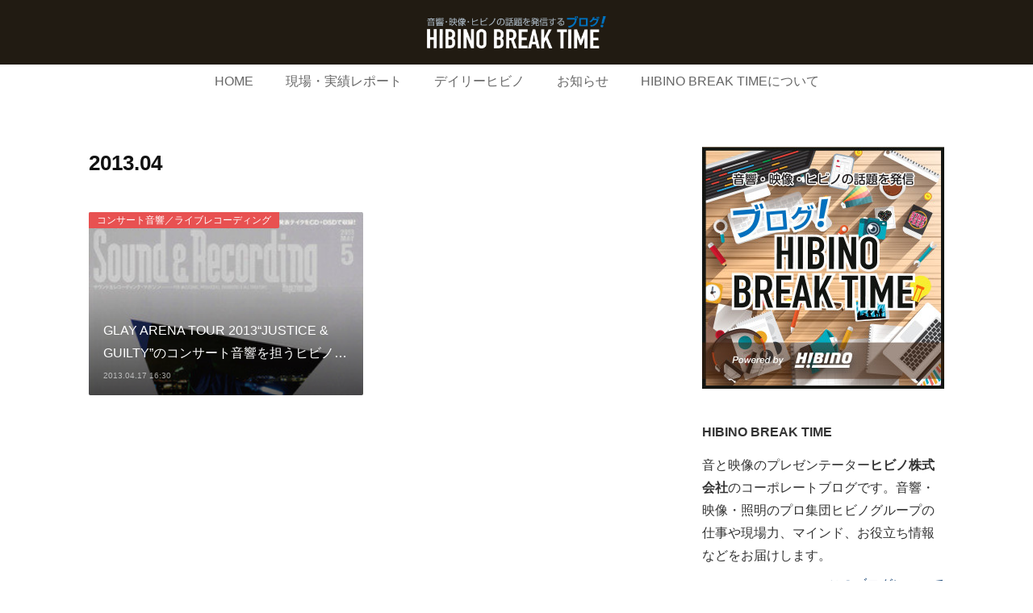

--- FILE ---
content_type: text/html; charset=utf-8
request_url: https://blog.hibino.co.jp/posts/archives/2013/04
body_size: 10364
content:
<!doctype html>

            <html lang="ja" data-reactroot=""><head><meta charSet="UTF-8"/><meta http-equiv="X-UA-Compatible" content="IE=edge"/><meta name="viewport" content="width=device-width,user-scalable=no,initial-scale=1.0,minimum-scale=1.0,maximum-scale=1.0"/><title data-react-helmet="true">2013年04月の記事一覧 | HIBINO BREAK TIME</title><link data-react-helmet="true" rel="canonical" href="https://blog.hibino.co.jp/posts/archives/2013/04"/><meta name="description" content="2013年4月の一覧。GLAY ARENA TOUR 2013“JUSTICE &amp; GUILTY”のコンサート音響を担うヒビノが、サウンド&amp;レコーディング・マガジンで紹介されました！ - おはようございます。広報のhiroです。リットーミュージックが発行する音楽クリエイターのための専門誌「サウンド＆レコーディング・マガジン 2013年5月号」の“コンサート見聞録”で、当社のコンサート音響システムおよびPAエンジニアが紹介されました！今回、クローズアップされたのは、GLAYのコンサート・ツアー「GLAY ARENA TOUR 2013 “JUSTICE &amp; GUILTY”」です！3月9日（土）の横浜アリーナ公演で運用したPAシステムがレポートされました！インタビューでは、同コンサートの音響を担うヒビノのエンジニア陣が、GLAY ARENA TOUR 2013に採用した音響システムや音作り等についてお話しています。紹介された当社エンジニアは、1997年からGLAYのライブに携わっているハウスエンジニアの高間 秀樹、そしてシステム・エンジニア 永易 雅章、モニターエンジニア 佐藤 伸太郎の３名です。会場の全オーディエンスへ、最高のGLAYサウンドをおとどけするべく、何名もの専門技術者が一つのチームとなって、音響を作り上げています。普段では、なかなか目にすることのできない、FOHおよびモニターのPAシステムやステージ上の楽器に向けられたマイクロホンとそのマイキング、さらにはメンバーが使う機材なども紹介されていて、とても興味深い内容でした。転載はないので、記事の内容をWEBでご覧いただくことはできませんが、ご興味のあるかたは、ぜひ本誌をご覧になってください！！！サウンド＆レコーディング・マガジン 2013年5月号　（4月15日発売）［コンサート見聞録］　GLAY ＠ 横浜アリーナ掲載面 ： 158－161ページ"/><meta name="google-site-verification" content="MY2q-1bM0Z1v3b5X6zBFnb5H2jr6zZYNaLf_nbY70Rg"/><meta property="fb:app_id" content="522776621188656"/><meta property="og:url" content="https://blog.hibino.co.jp/posts/archives/2013/04"/><meta property="og:type" content="website"/><meta property="og:title" content="2013年4月の記事"/><meta property="og:description" content="2013年4月の一覧。GLAY ARENA TOUR 2013“JUSTICE &amp; GUILTY”のコンサート音響を担うヒビノが、サウンド&amp;レコーディング・マガジンで紹介されました！ - おはようございます。広報のhiroです。リットーミュージックが発行する音楽クリエイターのための専門誌「サウンド＆レコーディング・マガジン 2013年5月号」の“コンサート見聞録”で、当社のコンサート音響システムおよびPAエンジニアが紹介されました！今回、クローズアップされたのは、GLAYのコンサート・ツアー「GLAY ARENA TOUR 2013 “JUSTICE &amp; GUILTY”」です！3月9日（土）の横浜アリーナ公演で運用したPAシステムがレポートされました！インタビューでは、同コンサートの音響を担うヒビノのエンジニア陣が、GLAY ARENA TOUR 2013に採用した音響システムや音作り等についてお話しています。紹介された当社エンジニアは、1997年からGLAYのライブに携わっているハウスエンジニアの高間 秀樹、そしてシステム・エンジニア 永易 雅章、モニターエンジニア 佐藤 伸太郎の３名です。会場の全オーディエンスへ、最高のGLAYサウンドをおとどけするべく、何名もの専門技術者が一つのチームとなって、音響を作り上げています。普段では、なかなか目にすることのできない、FOHおよびモニターのPAシステムやステージ上の楽器に向けられたマイクロホンとそのマイキング、さらにはメンバーが使う機材なども紹介されていて、とても興味深い内容でした。転載はないので、記事の内容をWEBでご覧いただくことはできませんが、ご興味のあるかたは、ぜひ本誌をご覧になってください！！！サウンド＆レコーディング・マガジン 2013年5月号　（4月15日発売）［コンサート見聞録］　GLAY ＠ 横浜アリーナ掲載面 ： 158－161ページ"/><meta property="og:image" content="https://cdn.amebaowndme.com/madrid-prd/madrid-web/images/sites/268594/1ec696b103510d4fd3bb09f0a3fe54a4_b67ba0ebc2f6e9b1157c5ed2252c58c7.jpg"/><meta property="og:site_name" content="HIBINO BREAK TIME"/><meta property="og:locale" content="ja_JP"/><meta name="twitter:card" content="summary"/><meta name="twitter:site" content="@amebaownd"/><meta name="twitter:title" content="2013年4月の記事 | HIBINO BREAK TIME"/><meta name="twitter:description" content="2013年4月の一覧。GLAY ARENA TOUR 2013“JUSTICE &amp; GUILTY”のコンサート音響を担うヒビノが、サウンド&amp;レコーディング・マガジンで紹介されました！ - おはようございます。広報のhiroです。リットーミュージックが発行する音楽クリエイターのための専門誌「サウンド＆レコーディング・マガジン 2013年5月号」の“コンサート見聞録”で、当社のコンサート音響システムおよびPAエンジニアが紹介されました！今回、クローズアップされたのは、GLAYのコンサート・ツアー「GLAY ARENA TOUR 2013 “JUSTICE &amp; GUILTY”」です！3月9日（土）の横浜アリーナ公演で運用したPAシステムがレポートされました！インタビューでは、同コンサートの音響を担うヒビノのエンジニア陣が、GLAY ARENA TOUR 2013に採用した音響システムや音作り等についてお話しています。紹介された当社エンジニアは、1997年からGLAYのライブに携わっているハウスエンジニアの高間 秀樹、そしてシステム・エンジニア 永易 雅章、モニターエンジニア 佐藤 伸太郎の３名です。会場の全オーディエンスへ、最高のGLAYサウンドをおとどけするべく、何名もの専門技術者が一つのチームとなって、音響を作り上げています。普段では、なかなか目にすることのできない、FOHおよびモニターのPAシステムやステージ上の楽器に向けられたマイクロホンとそのマイキング、さらにはメンバーが使う機材なども紹介されていて、とても興味深い内容でした。転載はないので、記事の内容をWEBでご覧いただくことはできませんが、ご興味のあるかたは、ぜひ本誌をご覧になってください！！！サウンド＆レコーディング・マガジン 2013年5月号　（4月15日発売）［コンサート見聞録］　GLAY ＠ 横浜アリーナ掲載面 ： 158－161ページ"/><meta name="twitter:image" content="https://cdn.amebaowndme.com/madrid-prd/madrid-web/images/sites/268594/1ec696b103510d4fd3bb09f0a3fe54a4_b67ba0ebc2f6e9b1157c5ed2252c58c7.jpg"/><link rel="alternate" type="application/rss+xml" title="HIBINO BREAK TIME" href="https://blog.hibino.co.jp/rss.xml"/><link rel="alternate" type="application/atom+xml" title="HIBINO BREAK TIME" href="https://blog.hibino.co.jp/atom.xml"/><link rel="sitemap" type="application/xml" title="Sitemap" href="/sitemap.xml"/><link href="https://static.amebaowndme.com/madrid-frontend/css/user.min-a66be375c.css" rel="stylesheet" type="text/css"/><link href="https://static.amebaowndme.com/madrid-frontend/css/spune/index.min-a66be375c.css" rel="stylesheet" type="text/css"/><link rel="icon" href="https://cdn.amebaowndme.com/madrid-prd/madrid-web/images/sites/268594/7d6c51c2fd382aeac1e3d7a76b3ebfd5_d1cb253a8139dac9815741158c058b1c.png?width=32&amp;height=32"/><link rel="apple-touch-icon" href="https://cdn.amebaowndme.com/madrid-prd/madrid-web/images/sites/268594/7d6c51c2fd382aeac1e3d7a76b3ebfd5_d1cb253a8139dac9815741158c058b1c.png?width=180&amp;height=180"/><style id="site-colors" charSet="UTF-8">.u-nav-clr {
  color: #666666;
}
.u-nav-bdr-clr {
  border-color: #666666;
}
.u-nav-bg-clr {
  background-color: #211b12;
}
.u-nav-bg-bdr-clr {
  border-color: #211b12;
}
.u-site-clr {
  color: #ffffff;
}
.u-base-bg-clr {
  background-color: #ffffff;
}
.u-btn-clr {
  color: #ffffff;
}
.u-btn-clr:hover,
.u-btn-clr--active {
  color: rgba(255,255,255, 0.7);
}
.u-btn-clr--disabled,
.u-btn-clr:disabled {
  color: rgba(255,255,255, 0.5);
}
.u-btn-bdr-clr {
  border-color: #9e9e9e;
}
.u-btn-bdr-clr:hover,
.u-btn-bdr-clr--active {
  border-color: rgba(158,158,158, 0.7);
}
.u-btn-bdr-clr--disabled,
.u-btn-bdr-clr:disabled {
  border-color: rgba(158,158,158, 0.5);
}
.u-btn-bg-clr {
  background-color: #9e9e9e;
}
.u-btn-bg-clr:hover,
.u-btn-bg-clr--active {
  background-color: rgba(158,158,158, 0.7);
}
.u-btn-bg-clr--disabled,
.u-btn-bg-clr:disabled {
  background-color: rgba(158,158,158, 0.5);
}
.u-txt-clr {
  color: #333333;
}
.u-txt-clr--lv1 {
  color: rgba(51,51,51, 0.7);
}
.u-txt-clr--lv2 {
  color: rgba(51,51,51, 0.5);
}
.u-txt-clr--lv3 {
  color: rgba(51,51,51, 0.3);
}
.u-txt-bg-clr {
  background-color: #eaeaea;
}
.u-lnk-clr,
.u-clr-area a {
  color: #1f4b7a;
}
.u-lnk-clr:visited,
.u-clr-area a:visited {
  color: rgba(31,75,122, 0.7);
}
.u-lnk-clr:hover,
.u-clr-area a:hover {
  color: rgba(31,75,122, 0.5);
}
.u-ttl-blk-clr {
  color: #111111;
}
.u-ttl-blk-bdr-clr {
  border-color: #111111;
}
.u-ttl-blk-bdr-clr--lv1 {
  border-color: #cfcfcf;
}
.u-bdr-clr {
  border-color: #dddddd;
}
.u-acnt-bdr-clr {
  border-color: #e85151;
}
.u-acnt-bg-clr {
  background-color: #e85151;
}
body {
  background-color: #ffffff;
}
blockquote {
  color: rgba(51,51,51, 0.7);
  border-left-color: #dddddd;
};</style><style id="user-css" charSet="UTF-8">.btn__item {
  border-radius: 2px;
};</style><style media="screen and (max-width: 800px)" id="user-sp-css" charSet="UTF-8">;</style><script>
              (function(i,s,o,g,r,a,m){i['GoogleAnalyticsObject']=r;i[r]=i[r]||function(){
              (i[r].q=i[r].q||[]).push(arguments)},i[r].l=1*new Date();a=s.createElement(o),
              m=s.getElementsByTagName(o)[0];a.async=1;a.src=g;m.parentNode.insertBefore(a,m)
              })(window,document,'script','//www.google-analytics.com/analytics.js','ga');
            </script></head><body id="mdrd-a66be375c" class="u-txt-clr u-base-bg-clr theme-spune plan-premium hide-owndbar "><noscript><iframe src="//www.googletagmanager.com/ns.html?id=GTM-PXK9MM" height="0" width="0" style="display:none;visibility:hidden"></iframe></noscript><script>
            (function(w,d,s,l,i){w[l]=w[l]||[];w[l].push({'gtm.start':
            new Date().getTime(),event:'gtm.js'});var f=d.getElementsByTagName(s)[0],
            j=d.createElement(s),dl=l!='dataLayer'?'&l='+l:'';j.async=true;j.src=
            '//www.googletagmanager.com/gtm.js?id='+i+dl;f.parentNode.insertBefore(j,f);
            })(window,document, 'script', 'dataLayer', 'GTM-PXK9MM');
            </script><div id="content"><div class="page " data-reactroot=""><div class="page__outer"><div class="page__inner u-base-bg-clr"><header class="page__header header"><div class="header__inner"><div class="header__logo header-logo u-nav-bg-clr"><div><img alt=""/></div></div><nav role="navigation" class="global-nav__outer"><div class="global-nav"><div class="global-nav__inner"><ul class="global-nav__list u-font"><li class="global-nav__item "><a target="" class="u-nav-clr" href="/">HOME</a></li><li class="global-nav__item "><a target="" class="u-nav-clr" href="/pages/905093/1">現場・実績レポート</a></li><li class="global-nav__item "><a target="" class="u-nav-clr" href="/pages/4963493/daily">デイリーヒビノ</a></li><li class="global-nav__item "><a target="" class="u-nav-clr" href="/pages/909729/information">お知らせ</a></li><li class="global-nav__item "><a target="" class="u-nav-clr" href="/pages/895489/profile">HIBINO BREAK TIMEについて</a></li></ul></div><div class="global-nav__more"><div class="header__icon header-icon"><span class="header-icon__item u-nav-bdr-clr"></span><span class="header-icon__item u-nav-bdr-clr"></span></div></div></div></nav></div></header><div class="page__container page-container"><div class="page-container-inner"><div class="page-container__main"><div class="page__main--outer"><div role="main" class="page__main page__main--archive"><div class="grid grid--m"><div class="col1-1 col1-1--gtr-m column"><div class="block__outer"><div><div class="heading-lv1 u-font"><h1 class="heading-lv1__text u-ttl-blk-clr">2013<!-- -->.<!-- -->04</h1></div></div></div></div></div><div class="grid grid--m"><div class="col1-1 col1-1--gtr-m column"><div class="block__outer"><div class="blog-list blog-list--main blog-list--grid blog-list--recent"><article class="blog-item--index0 blog-list__item blog-item"><div class="blog-item__inner"><div class="blog-item__category blog-category u-acnt-bg-clr"><a href="/posts/categories/538608">コンサート音響／ライブレコーディング</a></div><a class="blog-item__content" href="/posts/2149139"><div class="blog-item__img"><div><div><img alt=""/></div></div></div><div class="blog-item__body blog-body"><div class="blog-item__title blog-title"><div class="blog-title__text"><div>GLAY ARENA TOUR 2013“JUSTICE &amp; GUILTY”のコンサート音響を担うヒビノが、サウンド&amp;レコーディング・マガジンで紹介されました！</div></div></div><div class="blog-item__date u-font"><time class="" dateTime="2013-04-17T16:30:00Z">2013.04.17 16:30</time></div></div></a></div></article></div><div><div class="pagination pagination--type02"><ul class="pagination__list"><li class="pagination__item pagination__item--first "><a class="u-txt-clr" href="/posts/archives/2013/04/page/1?type=grid"><span aria-hidden="true" class="icon icon--disclosure-double-l2"></span></a></li><li class="pagination__item pagination__item--prev pagination__item--hide"><a class="u-txt-clr" href="/posts/archives/2013/04/page/-1?type=grid"><span aria-hidden="true" class="icon icon--disclosure-l2"></span></a></li><li class="pagination__item pagination__item--next pagination__item--hide"><a class="u-txt-clr" href="/posts/archives/2013/04/page/1?type=grid"><span aria-hidden="true" class="icon icon--disclosure-r2"></span></a></li><li class="pagination__item pagination__item--last "><a class="u-txt-clr" href="/posts/archives/2013/04/page/undefined?type=grid"><span aria-hidden="true" class="icon icon--disclosure-double-r2"></span></a></li></ul></div></div></div></div></div></div></div></div><aside class="page-container__side page-container__side--east"><div class="complementary-outer complementary-outer--slot11"><div class="complementary complementary--image complementary--sidebar"><div class="block-type--image"><div class="img img__item--center img__item--fit"><div><img alt=""/></div></div></div></div><div class="complementary complementary--text complementary--sidebar"><div class="block-type--text"><div style="position:relative" class="block__outer block__outer--base u-clr-area"><div style="position:relative" class="block"><div style="position:relative" class="block__inner"><div class="block-txt txt txt--s u-txt-clr"><h4><b>HIBINO BREAK TIME</b></h4><p>音と映像のプレゼンテーター<b>ヒビノ株式会社</b>のコーポレートブログです。音響・映像・照明のプロ集団ヒビノグループの仕事や現場力、マインド、お役立ち情報などをお届けします。</p><p style="text-align: right;"><a class="u-lnk-clr" href="https://blog.hibino.co.jp/pages/895489/profile">このブログについて</a><br></p></div></div></div></div></div></div><div class="complementary complementary--post complementary--sidebar"><div class="block-type--post"><div class=""><div><h4 class="complementary__heading u-ttl-blk-clr u-font">人気の記事</h4></div><div class="blog-list blog-list--summary blog-list--sidebarm blog-list--popularWeekly"></div></div></div></div><div class="complementary complementary--postsCategory complementary--sidebar"><div class="block-type--postsCategory"></div></div><div class="complementary complementary--keywordSearch complementary--sidebar"><div class="block-type--keywordSearch"><div class="block-type--keyword-search"><h4 class="complementary__heading u-ttl-blk-clr u-font">キーワードから探す</h4><div class="keyword-search u-bdr-clr"><form action="" name="keywordSearchForm0" novalidate=""><label for="keyword-search-0" aria-hidden="true" class="keyword-search__icon icon icon--search3"></label><input type="search" id="keyword-search-0" placeholder="キーワードを入力" name="keyword" maxLength="100" class="keyword-search__input"/></form></div></div></div></div><div class="complementary complementary--divider complementary--sidebar"><div class="block-type--divider"><hr class="divider u-bdr-clr"/></div></div><div class="complementary complementary--image complementary--sidebar"><div class="block-type--image"><div class="img img__item--center img__item--fit"><div><img alt=""/></div></div></div></div><div class="complementary complementary--image complementary--sidebar"><div class="block-type--image"><div class="img img__item--center img__item--fit"><div><img alt=""/></div></div></div></div><div class="complementary complementary--image complementary--sidebar"><div class="block-type--image"><div class="img img__item--center img__item--fit"><div><img alt=""/></div></div></div></div><div class="complementary complementary--image complementary--sidebar"><div class="block-type--image"><div class="img img__item--center img__item--fit"><div><img alt=""/></div></div></div></div><div class="complementary complementary--divider complementary--sidebar"><div class="block-type--divider"><hr class="divider u-bdr-clr"/></div></div><div class="complementary complementary--text complementary--sidebar"><div class="block-type--text"><div style="position:relative" class="block__outer block__outer--base u-clr-area"><div style="position:relative" class="block"><div style="position:relative" class="block__inner"><div class="block-txt txt txt--s u-txt-clr"><h4><b>運営会社</b></h4><p><a class="u-lnk-clr" target="_blank" href="https://www.hibino.co.jp/">ヒビノ株式会社</a></p></div></div></div></div></div></div><div class="complementary complementary--image complementary--sidebar"><div class="block-type--image"><div class="img img__item--center img__item--fit"><div><img alt=""/></div></div></div></div><div class="complementary complementary--video complementary--sidebar"><div class="block-type--video"><div class="movie u-clr-area"><div><iframe seamless="" style="height:100%;width:100%"></iframe></div></div></div></div><div class="pswp" tabindex="-1" role="dialog" aria-hidden="true"><div class="pswp__bg"></div><div class="pswp__scroll-wrap"><div class="pswp__container"><div class="pswp__item"></div><div class="pswp__item"></div><div class="pswp__item"></div></div><div class="pswp__ui pswp__ui--hidden"><div class="pswp__top-bar"><div class="pswp__counter"></div><button class="pswp__button pswp__button--close" title="Close (Esc)"></button><button class="pswp__button pswp__button--share" title="Share"></button><button class="pswp__button pswp__button--fs" title="Toggle fullscreen"></button><button class="pswp__button pswp__button--zoom" title="Zoom in/out"></button><div class="pswp__preloader"><div class="pswp__preloader__icn"><div class="pswp__preloader__cut"><div class="pswp__preloader__donut"></div></div></div></div></div><div class="pswp__share-modal pswp__share-modal--hidden pswp__single-tap"><div class="pswp__share-tooltip"></div></div><div class="pswp__button pswp__button--close pswp__close"><span class="pswp__close__item pswp__close"></span><span class="pswp__close__item pswp__close"></span></div><div class="pswp__bottom-bar"><button class="pswp__button pswp__button--arrow--left js-lightbox-arrow" title="Previous (arrow left)"></button><button class="pswp__button pswp__button--arrow--right js-lightbox-arrow" title="Next (arrow right)"></button></div><div class=""><div class="pswp__caption"><div class="pswp__caption"></div><div class="pswp__caption__link"><a class="js-link"></a></div></div></div></div></div></div></div></aside></div></div><footer role="contentinfo" class="page__footer footer" style="opacity:1 !important;visibility:visible !important;text-indent:0 !important;overflow:visible !important;position:static !important"><div class="footer__inner u-bdr-clr " style="opacity:1 !important;visibility:visible !important;text-indent:0 !important;overflow:visible !important;display:block !important;transform:none !important"><div class="footer__item u-bdr-clr" style="opacity:1 !important;visibility:visible !important;text-indent:0 !important;overflow:visible !important;display:block !important;transform:none !important"><p class="footer__copyright u-font"><small class="u-txt-clr u-txt-clr--lv2 u-font" style="color:rgba(51,51,51, 0.5) !important">Copyright © Hibino Corporation / Hibino Group</small></p></div></div></footer></div></div><div class="toast"></div></div></div><script charSet="UTF-8">window.mdrdEnv="prd";</script><script charSet="UTF-8">window.INITIAL_STATE={"authenticate":{"authCheckCompleted":false,"isAuthorized":false},"blogPostReblogs":{},"category":{},"currentSite":{"fetching":false,"status":null,"site":{}},"shopCategory":{},"categories":{},"notifications":{},"page":{},"paginationTitle":{},"postArchives":{},"postComments":{"submitting":false,"postStatus":null},"postDetail":{},"postList":{"postList-limit:12-page:1-siteId:268594-yearMonth:201304":{"fetching":false,"loaded":true,"meta":{"code":200,"pagination":{"total":1,"offset":0,"limit":12,"cursors":{"after":"","before":""}}},"data":[{"id":"2149139","userId":"385475","siteId":"268594","status":"publish","title":"GLAY ARENA TOUR 2013“JUSTICE & GUILTY”のコンサート音響を担うヒビノが、サウンド&レコーディング・マガジンで紹介されました！","contents":[{"type":"text","format":"html","value":"\u003Cp\u003Eおはようございます。広報のhiroです。\u003C\u002Fp\u003E\u003Cp\u003Eリットーミュージックが発行する音楽クリエイターのための専門誌「サウンド＆レコーディング・マガジン 2013年5月号」の“コンサート見聞録”で、当社のコンサート音響システムおよびPAエンジニアが紹介されました！\u003C\u002Fp\u003E\u003Cp\u003E\u003Cbr\u003E\u003C\u002Fp\u003E\u003Cp\u003E今回、クローズアップされたのは、GLAYのコンサート・ツアー「\u003Cb\u003EGLAY ARENA TOUR 2013 “JUSTICE &amp; GUILTY”\u003C\u002Fb\u003E」です！\u003C\u002Fp\u003E\u003Cp\u003E3月9日（土）の横浜アリーナ公演で運用したPAシステムがレポートされました！\u003C\u002Fp\u003E\u003Cp\u003Eインタビューでは、同コンサートの音響を担うヒビノのエンジニア陣が、GLAY ARENA TOUR 2013に採用した音響システムや音作り等についてお話しています。\u003C\u002Fp\u003E\u003Cp\u003E\u003Cbr\u003E\u003C\u002Fp\u003E\u003Cp\u003E紹介された当社エンジニアは、1997年からGLAYのライブに携わっているハウスエンジニアの高間 秀樹、そしてシステム・エンジニア 永易 雅章、モニターエンジニア 佐藤 伸太郎の３名です。\u003C\u002Fp\u003E\u003Cp\u003E会場の全オーディエンスへ、最高のGLAYサウンドをおとどけするべく、何名もの専門技術者が一つのチームとなって、音響を作り上げています。\u003C\u002Fp\u003E\u003Cp\u003E\u003Cbr\u003E\u003C\u002Fp\u003E\u003Cp\u003E普段では、なかなか目にすることのできない、FOHおよびモニターのPAシステムやステージ上の楽器に向けられたマイクロホンとそのマイキング、さらにはメンバーが使う機材なども紹介されていて、とても興味深い内容でした。\u003C\u002Fp\u003E\u003Cp\u003E\u003Cbr\u003E\u003C\u002Fp\u003E\u003Cp\u003E転載はないので、記事の内容をWEBでご覧いただくことはできませんが、ご興味のあるかたは、ぜひ本誌をご覧になってください！！！\u003C\u002Fp\u003E\u003Cp\u003E\u003Cbr\u003E\u003C\u002Fp\u003E\u003Ch3\u003E\u003Cb\u003Eサウンド＆レコーディング・マガジン 2013年5月号　（4月15日発売）\u003C\u002Fb\u003E\u003C\u002Fh3\u003E\u003Cp\u003E［コンサート見聞録］　GLAY ＠ 横浜アリーナ\u003C\u002Fp\u003E\u003Cp\u003E掲載面 ： 158－161ページ\u003C\u002Fp\u003E"},{"type":"image","fit":false,"scale":0,"align":"center","url":"https:\u002F\u002Fcdn.amebaowndme.com\u002Fmadrid-prd\u002Fmadrid-web\u002Fimages\u002Fsites\u002F268594\u002F1ec696b103510d4fd3bb09f0a3fe54a4_b67ba0ebc2f6e9b1157c5ed2252c58c7.jpg","link":"","width":240,"height":320,"target":"_self"},{"type":"text","format":"html","value":"\u003Cp\u003E\u003Cbr\u003E\u003C\u002Fp\u003E\u003Cul\u003E\u003Cli\u003E\u003Ca href=\"http:\u002F\u002Fwww.hibino.co.jp\u002Fsound\u002F\" target=\"_blank\" class=\"u-lnk-clr\"\u003Eコンサート音響(PA)／ライブレコーディング｜ヒビノ株式会社 ヒビノサウンド Div.\u003C\u002Fa\u003E\u003C\u002Fli\u003E\u003Cli\u003E\u003Ca href=\"http:\u002F\u002Fwww.rittor-music.co.jp\u002Fmagazine\u002Fsr\u002F13121005.html\" target=\"_blank\" class=\"u-lnk-clr\"\u003Eサウンド＆レコーディング・マガジン 2013年5月号｜リットーミュージック\u003C\u002Fa\u003E\u003C\u002Fli\u003E\u003C\u002Ful\u003E"}],"urlPath":"","publishedUrl":"https:\u002F\u002Fblog.hibino.co.jp\u002Fposts\u002F2149139","ogpDescription":"","ogpImageUrl":"","contentFiltered":"","viewCount":0,"commentCount":0,"reblogCount":0,"prevBlogPost":{"id":"0","title":"","summary":"","imageUrl":"","publishedAt":"0001-01-01T00:00:00Z"},"nextBlogPost":{"id":"0","title":"","summary":"","imageUrl":"","publishedAt":"0001-01-01T00:00:00Z"},"rebloggedPost":false,"blogCategories":[{"id":"538608","siteId":"268594","label":"コンサート音響／ライブレコーディング","publishedCount":19,"createdAt":"2017-03-17T06:35:47Z","updatedAt":"2022-03-13T04:23:44Z"},{"id":"538604","siteId":"268594","label":"メディア掲載","publishedCount":17,"createdAt":"2017-03-17T06:35:11Z","updatedAt":"2022-03-13T04:23:44Z"},{"id":"538595","siteId":"268594","label":"お知らせ","publishedCount":91,"createdAt":"2017-03-17T06:32:08Z","updatedAt":"2022-03-13T04:23:44Z"},{"id":"538597","siteId":"268594","label":"お仕事・実績","publishedCount":121,"createdAt":"2017-03-17T06:32:17Z","updatedAt":"2022-03-13T04:23:44Z"}],"user":{"id":"385475","nickname":"HBN","description":"","official":false,"photoUrl":"https:\u002F\u002Fprofile-api.ameba.jp\u002Fv2\u002Fas\u002Ft651c0e507325fac7f5fcfcda851d26b67c9e521\u002FprofileImage?cat=300","followingCount":0,"createdAt":"2017-03-12T14:59:35Z","updatedAt":"2025-10-04T02:39:52Z"},"updateUser":{"id":"385475","nickname":"HBN","description":"","official":false,"photoUrl":"https:\u002F\u002Fprofile-api.ameba.jp\u002Fv2\u002Fas\u002Ft651c0e507325fac7f5fcfcda851d26b67c9e521\u002FprofileImage?cat=300","followingCount":0,"createdAt":"2017-03-12T14:59:35Z","updatedAt":"2025-10-04T02:39:52Z"},"comments":{"pagination":{"total":0,"offset":0,"limit":0,"cursors":{"after":"","before":""}},"data":[]},"publishedAt":"2013-04-17T16:30:00Z","createdAt":"2017-03-18T06:55:04Z","updatedAt":"2017-03-22T01:53:23Z","version":4}]}},"shopList":{},"shopItemDetail":{},"pureAd":{},"keywordSearch":{},"proxyFrame":{"loaded":false},"relatedPostList":{},"route":{"route":{"path":"\u002Fposts\u002Farchives\u002F:yyyy\u002F:mm","component":function ArchivePage() {
      _classCallCheck(this, ArchivePage);

      return _possibleConstructorReturn(this, (ArchivePage.__proto__ || Object.getPrototypeOf(ArchivePage)).apply(this, arguments));
    },"route":{"id":"0","type":"blog_post_archive","idForType":"0","title":"","urlPath":"\u002Fposts\u002Farchives\u002F:yyyy\u002F:mm","isHomePage":false}},"params":{"yyyy":"2013","mm":"04"},"location":{"pathname":"\u002Fposts\u002Farchives\u002F2013\u002F04","search":"","hash":"","action":"POP","key":"a80k5e","query":{}}},"siteConfig":{"tagline":"ヒビノ株式会社のブログ。音響・映像・照明のプロ集団「ヒビノグループ」が提供する仕事や現場力、マインドなどをお届けするコーポレートブログです。","title":"HIBINO BREAK TIME","copyright":"Copyright © Hibino Corporation \u002F Hibino Group","iconUrl":"https:\u002F\u002Fcdn.amebaowndme.com\u002Fmadrid-prd\u002Fmadrid-web\u002Fimages\u002Fsites\u002F268594\u002F68128f7cd9f018136a995e0ea4080e45_84e99de536c4da87a5eb4ad1ad02d51a.jpg","logoUrl":"https:\u002F\u002Fcdn.amebaowndme.com\u002Fmadrid-prd\u002Fmadrid-web\u002Fimages\u002Fsites\u002F268594\u002F7597fdd2104a6935b0b76bffca1ffded_a352b1d266f333e89f6525097a256d44.png","coverImageUrl":"https:\u002F\u002Fcdn.amebaowndme.com\u002Fmadrid-prd\u002Fmadrid-web\u002Fimages\u002Fsites\u002F268594\u002F46a00e0fd5008eddd167b88d76e2f190_f2021572380bd572b7c7bc798ab6fd85.png","homePageId":"1877590","siteId":"268594","siteCategoryIds":[371,372],"themeId":"18","theme":"spune","shopId":"","openedShop":false,"shop":{"law":{"userType":"","corporateName":"","firstName":"","lastName":"","zipCode":"","prefecture":"","address":"","telNo":"","aboutContact":"","aboutPrice":"","aboutPay":"","aboutService":"","aboutReturn":""},"privacyPolicy":{"operator":"","contact":"","collectAndUse":"","restrictionToThirdParties":"","supervision":"","disclosure":"","cookie":""}},"user":{"id":"385475","nickname":"HBN","photoUrl":"","createdAt":"2017-03-12T14:59:35Z","updatedAt":"2025-10-04T02:39:52Z"},"commentApproval":"reject","plan":{"id":"6","name":"premium-annual","ownd_header":true,"powered_by":true,"pure_ads":true},"verifiedType":"general","navigations":[{"title":"HOME","urlPath":".\u002F","target":"_self","pageId":"1877590"},{"title":"現場・実績レポート","urlPath":".\u002Fpages\u002F905093\u002F1","target":"_self","pageId":"905093"},{"title":"デイリーヒビノ","urlPath":".\u002Fpages\u002F4963493\u002Fdaily","target":"_self","pageId":"4963493"},{"title":"お知らせ","urlPath":".\u002Fpages\u002F909729\u002Finformation","target":"_self","pageId":"909729"},{"title":"HIBINO BREAK TIMEについて","urlPath":".\u002Fpages\u002F895489\u002Fprofile","target":"_self","pageId":"895489"}],"routings":[{"id":"0","type":"blog","idForType":"0","title":"","urlPath":"\u002Fposts\u002Fpage\u002F:page_num","isHomePage":false},{"id":"0","type":"blog_post_archive","idForType":"0","title":"","urlPath":"\u002Fposts\u002Farchives\u002F:yyyy\u002F:mm","isHomePage":false},{"id":"0","type":"blog_post_archive","idForType":"0","title":"","urlPath":"\u002Fposts\u002Farchives\u002F:yyyy\u002F:mm\u002Fpage\u002F:page_num","isHomePage":false},{"id":"0","type":"blog_post_category","idForType":"0","title":"","urlPath":"\u002Fposts\u002Fcategories\u002F:category_id","isHomePage":false},{"id":"0","type":"blog_post_category","idForType":"0","title":"","urlPath":"\u002Fposts\u002Fcategories\u002F:category_id\u002Fpage\u002F:page_num","isHomePage":false},{"id":"0","type":"author","idForType":"0","title":"","urlPath":"\u002Fauthors\u002F:user_id","isHomePage":false},{"id":"0","type":"author","idForType":"0","title":"","urlPath":"\u002Fauthors\u002F:user_id\u002Fpage\u002F:page_num","isHomePage":false},{"id":"0","type":"blog_post_category","idForType":"0","title":"","urlPath":"\u002Fposts\u002Fcategory\u002F:category_id","isHomePage":false},{"id":"0","type":"blog_post_category","idForType":"0","title":"","urlPath":"\u002Fposts\u002Fcategory\u002F:category_id\u002Fpage\u002F:page_num","isHomePage":false},{"id":"0","type":"blog_post_detail","idForType":"0","title":"","urlPath":"\u002Fposts\u002F:blog_post_id","isHomePage":false},{"id":"0","type":"keywordSearch","idForType":"0","title":"","urlPath":"\u002Fsearch\u002Fq\u002F:query","isHomePage":false},{"id":"0","type":"keywordSearch","idForType":"0","title":"","urlPath":"\u002Fsearch\u002Fq\u002F:query\u002Fpage\u002F:page_num","isHomePage":false},{"id":"4963493","type":"blog","idForType":"0","title":"デイリーヒビノ","urlPath":"\u002Fpages\u002F4963493\u002F","isHomePage":false},{"id":"4963493","type":"blog","idForType":"0","title":"デイリーヒビノ","urlPath":"\u002Fpages\u002F4963493\u002F:url_path","isHomePage":false},{"id":"3568528","type":"static","idForType":"0","title":"動画ギャラリー","urlPath":"\u002Fpages\u002F3568528\u002F","isHomePage":false},{"id":"3568528","type":"static","idForType":"0","title":"動画ギャラリー","urlPath":"\u002Fpages\u002F3568528\u002F:url_path","isHomePage":false},{"id":"3568521","type":"twitterTimeline","idForType":"0","title":"Twitter","urlPath":"\u002Fpages\u002F3568521\u002F","isHomePage":false},{"id":"3568521","type":"twitterTimeline","idForType":"0","title":"Twitter","urlPath":"\u002Fpages\u002F3568521\u002F:url_path","isHomePage":false},{"id":"1877618","type":"static","idForType":"0","title":"人気記事","urlPath":"\u002Fpages\u002F1877618\u002F","isHomePage":false},{"id":"1877618","type":"static","idForType":"0","title":"人気記事","urlPath":"\u002Fpages\u002F1877618\u002F:url_path","isHomePage":false},{"id":"1877590","type":"static","idForType":"0","title":"HOME","urlPath":"\u002Fpages\u002F1877590\u002F","isHomePage":true},{"id":"1877590","type":"static","idForType":"0","title":"HOME","urlPath":"\u002Fpages\u002F1877590\u002F:url_path","isHomePage":true},{"id":"1848253","type":"static","idForType":"0","title":"写真","urlPath":"\u002Fpages\u002F1848253\u002F","isHomePage":false},{"id":"1848253","type":"static","idForType":"0","title":"写真","urlPath":"\u002Fpages\u002F1848253\u002F:url_path","isHomePage":false},{"id":"909729","type":"blog","idForType":"0","title":"お知らせ","urlPath":"\u002Fpages\u002F909729\u002F","isHomePage":false},{"id":"909729","type":"blog","idForType":"0","title":"お知らせ","urlPath":"\u002Fpages\u002F909729\u002F:url_path","isHomePage":false},{"id":"909728","type":"blog","idForType":"0","title":"映像","urlPath":"\u002Fpages\u002F909728\u002F","isHomePage":false},{"id":"909728","type":"blog","idForType":"0","title":"映像","urlPath":"\u002Fpages\u002F909728\u002F:url_path","isHomePage":false},{"id":"905093","type":"blog","idForType":"0","title":"現場・実績レポート","urlPath":"\u002Fpages\u002F905093\u002F","isHomePage":false},{"id":"905093","type":"blog","idForType":"0","title":"現場・実績レポート","urlPath":"\u002Fpages\u002F905093\u002F:url_path","isHomePage":false},{"id":"895531","type":"static","idForType":"0","title":"デイリーヒビノ","urlPath":"\u002Fpages\u002F895531\u002F","isHomePage":false},{"id":"895531","type":"static","idForType":"0","title":"デイリーヒビノ","urlPath":"\u002Fpages\u002F895531\u002F:url_path","isHomePage":false},{"id":"895530","type":"static","idForType":"0","title":"お仕事＆実績","urlPath":"\u002Fpages\u002F895530\u002F","isHomePage":false},{"id":"895530","type":"static","idForType":"0","title":"お仕事＆実績","urlPath":"\u002Fpages\u002F895530\u002F:url_path","isHomePage":false},{"id":"895491","type":"blog","idForType":"0","title":"HOME","urlPath":"\u002Fpages\u002F895491\u002F","isHomePage":false},{"id":"895491","type":"blog","idForType":"0","title":"HOME","urlPath":"\u002Fpages\u002F895491\u002F:url_path","isHomePage":false},{"id":"895489","type":"static","idForType":"0","title":"HIBINO BREAK TIMEについて","urlPath":"\u002Fpages\u002F895489\u002F","isHomePage":false},{"id":"895489","type":"static","idForType":"0","title":"HIBINO BREAK TIMEについて","urlPath":"\u002Fpages\u002F895489\u002F:url_path","isHomePage":false},{"id":"1877590","type":"static","idForType":"0","title":"HOME","urlPath":"\u002F","isHomePage":true}],"siteColors":{"navigationBackground":"#211b12","navigationText":"#666666","siteTitleText":"#ffffff","background":"#ffffff","buttonBackground":"#9e9e9e","buttonText":"#ffffff","text":"#333333","link":"#1f4b7a","titleBlock":"#111111","border":"#dddddd","accent":"#e85151"},"wovnioAttribute":"","useAuthorBlock":false,"twitterHashtags":"ヒビノ,HIBINO","createdAt":"2017-03-13T10:38:20Z","seoTitle":"HIBINO BREAK TIME","isPreview":false,"siteCategory":[{"id":"371","label":"会社や団体"},{"id":"372","label":"企業"}],"previewPost":null,"previewShopItem":null,"hasAmebaIdConnection":false,"serverTime":"2026-01-15T03:50:57Z","complementaries":{"1":{"contents":{"layout":{"rows":[{"columns":[{"blocks":[]}]}]}},"created_at":"2017-03-13T12:22:44Z","updated_at":"2020-03-17T09:44:04Z"},"2":{"contents":{"layout":{"rows":[{"columns":[{"blocks":[{"type":"shareButton","design":"filled","providers":["facebook","twitter","nanagogo","hatenabookmark","tumblr","pocket","line"]},{"type":"postPrevNext","showImage":true}]}]}]}},"created_at":"2017-03-13T10:38:20Z","updated_at":"2020-03-17T09:44:04Z"},"3":{"contents":{"layout":{"rows":[{"columns":[{"blocks":[{"type":"divider"},{"type":"relatedPosts","layoutType":"listl","showHeading":true,"heading":"関連記事","limit":5}]}]}]}},"created_at":"2017-03-13T12:22:44Z","updated_at":"2020-03-17T09:44:04Z"},"4":{"contents":{"layout":{"rows":[{"columns":[{"blocks":[{"type":"shareButton","design":"circle","providers":["facebook","twitter","nanagogo","hatenabookmark","tumblr","pocket","line"]}]}]}]}},"created_at":"2017-03-13T12:22:44Z","updated_at":"2020-03-17T09:44:04Z"},"11":{"contents":{"layout":{"rows":[{"columns":[{"blocks":[{"type":"image","fit":true,"scale":1,"align":"center","url":"https:\u002F\u002Fcdn.amebaowndme.com\u002Fmadrid-prd\u002Fmadrid-web\u002Fimages\u002Fsites\u002F268594\u002F68128f7cd9f018136a995e0ea4080e45_84e99de536c4da87a5eb4ad1ad02d51a.jpg","link":"https:\u002F\u002Fblog.hibino.co.jp\u002F","width":600,"height":600,"target":"_self"},{"type":"text","format":"html","value":"\u003Ch4\u003E\u003Cb\u003EHIBINO BREAK TIME\u003C\u002Fb\u003E\u003C\u002Fh4\u003E\u003Cp\u003E音と映像のプレゼンテーター\u003Cb\u003Eヒビノ株式会社\u003C\u002Fb\u003Eのコーポレートブログです。音響・映像・照明のプロ集団ヒビノグループの仕事や現場力、マインド、お役立ち情報などをお届けします。\u003C\u002Fp\u003E\u003Cp style=\"text-align: right;\"\u003E\u003Ca href=\"https:\u002F\u002Fblog.hibino.co.jp\u002Fpages\u002F895489\u002Fprofile\" class=\"u-lnk-clr\"\u003Eこのブログについて\u003C\u002Fa\u003E\u003Cbr\u003E\u003C\u002Fp\u003E"},{"type":"post","mode":"summary","title":"人気の記事","buttonTitle":"もっと見る","limit":5,"layoutType":"sidebarm","categoryIds":"0","showTitle":true,"showButton":false,"sortType":"popularWeekly"},{"type":"postsCategory","heading":"タグから探す","showHeading":true,"showCount":true,"design":"tagcloud"},{"type":"keywordSearch","heading":"キーワードから探す","showHeading":true},{"type":"divider"},{"type":"image","fit":true,"scale":1,"align":"center","url":"https:\u002F\u002Fcdn.amebaowndme.com\u002Fmadrid-prd\u002Fmadrid-web\u002Fimages\u002Fsites\u002F268594\u002F792cb56a9f8dd2749c6c76e3856b3dfa_c0c05f56aa6a131983b36c7430b4837f.jpg","link":"https:\u002F\u002Ffullten.jp\u002F","width":480,"height":115,"target":"_blank"},{"type":"image","fit":true,"scale":1,"align":"center","url":"https:\u002F\u002Fcdn.amebaowndme.com\u002Fmadrid-prd\u002Fmadrid-web\u002Fimages\u002Fsites\u002F268594\u002F31457d461e75cfd45293b970043ddcf7_08d00e8b5f0f7fcb2072f2081008d2ce.jpg","link":"https:\u002F\u002Flivestyle.hibino.com\u002Fcollections\u002Fall","width":560,"height":135,"target":"_blank"},{"type":"image","fit":true,"scale":1,"align":"center","url":"https:\u002F\u002Fcdn.amebaowndme.com\u002Fmadrid-prd\u002Fmadrid-web\u002Fimages\u002Fsites\u002F268594\u002Fe0b17484c4eae51aa5650717e8dcafaa_6ba519ee06b50f8aa50db238da1037bd.gif","link":"https:\u002F\u002Ftwitter.com\u002FHibino_Group","width":800,"height":150,"target":"_blank"},{"type":"image","fit":true,"scale":1,"align":"center","url":"https:\u002F\u002Fcdn.amebaowndme.com\u002Fmadrid-prd\u002Fmadrid-web\u002Fimages\u002Fsites\u002F268594\u002Feccfd149b102eee24e36c242453fe73b_4133870f7a2ac22e2d19608c7e845241.gif","link":"https:\u002F\u002Fwww.youtube.com\u002Fc\u002FHibinoGroup","width":800,"height":150,"target":"_blank"},{"type":"divider"},{"type":"text","format":"html","value":"\u003Ch4\u003E\u003Cb\u003E運営会社\u003C\u002Fb\u003E\u003C\u002Fh4\u003E\u003Cp\u003E\u003Ca href=\"https:\u002F\u002Fwww.hibino.co.jp\u002F\" target=\"_blank\" class=\"u-lnk-clr\"\u003Eヒビノ株式会社\u003C\u002Fa\u003E\u003C\u002Fp\u003E"},{"type":"image","fit":true,"scale":1,"align":"center","url":"https:\u002F\u002Fcdn.amebaowndme.com\u002Fmadrid-prd\u002Fmadrid-web\u002Fimages\u002Fsites\u002F268594\u002F5f4f5cd6e20dbc21963b5659094c8726_2e871fa9b51dfca5ef27fe66589b96df.jpg","link":"https:\u002F\u002Fwww.hibino.co.jp\u002F","width":600,"height":120,"target":"_blank"},{"type":"video","provider":"","url":"https:\u002F\u002Fyoutu.be\u002Fy5ePXuLhdmE","json":{"thumbnail":"https:\u002F\u002Fi.ytimg.com\u002Fvi\u002Fy5ePXuLhdmE\u002Fhqdefault.jpg","provider":"YouTube","url":"https:\u002F\u002Fyoutu.be\u002Fy5ePXuLhdmE","title":"ヒビノ株式会社｜事業紹介「音と映像のプロフェッショナル集団」","description":""},"html":"\u003Ciframe width=\"200\" height=\"113\" src=\"https:\u002F\u002Fwww.youtube.com\u002Fembed\u002Fy5ePXuLhdmE?autohide=1&feature=oembed&showinfo=0\" frameborder=\"0\" allowfullscreen\u003E\u003C\u002Fiframe\u003E"}]}]}]}},"created_at":"2017-03-13T10:38:20Z","updated_at":"2022-09-22T06:11:38Z"}},"siteColorsCss":".u-nav-clr {\n  color: #666666;\n}\n.u-nav-bdr-clr {\n  border-color: #666666;\n}\n.u-nav-bg-clr {\n  background-color: #211b12;\n}\n.u-nav-bg-bdr-clr {\n  border-color: #211b12;\n}\n.u-site-clr {\n  color: #ffffff;\n}\n.u-base-bg-clr {\n  background-color: #ffffff;\n}\n.u-btn-clr {\n  color: #ffffff;\n}\n.u-btn-clr:hover,\n.u-btn-clr--active {\n  color: rgba(255,255,255, 0.7);\n}\n.u-btn-clr--disabled,\n.u-btn-clr:disabled {\n  color: rgba(255,255,255, 0.5);\n}\n.u-btn-bdr-clr {\n  border-color: #9e9e9e;\n}\n.u-btn-bdr-clr:hover,\n.u-btn-bdr-clr--active {\n  border-color: rgba(158,158,158, 0.7);\n}\n.u-btn-bdr-clr--disabled,\n.u-btn-bdr-clr:disabled {\n  border-color: rgba(158,158,158, 0.5);\n}\n.u-btn-bg-clr {\n  background-color: #9e9e9e;\n}\n.u-btn-bg-clr:hover,\n.u-btn-bg-clr--active {\n  background-color: rgba(158,158,158, 0.7);\n}\n.u-btn-bg-clr--disabled,\n.u-btn-bg-clr:disabled {\n  background-color: rgba(158,158,158, 0.5);\n}\n.u-txt-clr {\n  color: #333333;\n}\n.u-txt-clr--lv1 {\n  color: rgba(51,51,51, 0.7);\n}\n.u-txt-clr--lv2 {\n  color: rgba(51,51,51, 0.5);\n}\n.u-txt-clr--lv3 {\n  color: rgba(51,51,51, 0.3);\n}\n.u-txt-bg-clr {\n  background-color: #eaeaea;\n}\n.u-lnk-clr,\n.u-clr-area a {\n  color: #1f4b7a;\n}\n.u-lnk-clr:visited,\n.u-clr-area a:visited {\n  color: rgba(31,75,122, 0.7);\n}\n.u-lnk-clr:hover,\n.u-clr-area a:hover {\n  color: rgba(31,75,122, 0.5);\n}\n.u-ttl-blk-clr {\n  color: #111111;\n}\n.u-ttl-blk-bdr-clr {\n  border-color: #111111;\n}\n.u-ttl-blk-bdr-clr--lv1 {\n  border-color: #cfcfcf;\n}\n.u-bdr-clr {\n  border-color: #dddddd;\n}\n.u-acnt-bdr-clr {\n  border-color: #e85151;\n}\n.u-acnt-bg-clr {\n  background-color: #e85151;\n}\nbody {\n  background-color: #ffffff;\n}\nblockquote {\n  color: rgba(51,51,51, 0.7);\n  border-left-color: #dddddd;\n}","siteFont":{"id":"3","name":"Helvetica"},"siteCss":".btn__item {\n  border-radius: 2px;\n}","siteSpCss":"","meta":{"Title":"2013年4月の記事 | HIBINO BREAK TIME","Description":"2013年4月の一覧。GLAY ARENA TOUR 2013“JUSTICE & GUILTY”のコンサート音響を担うヒビノが、サウンド&レコーディング・マガジンで紹介されました！ - おはようございます。広報のhiroです。リットーミュージックが発行する音楽クリエイターのための専門誌「サウンド＆レコーディング・マガジン 2013年5月号」の“コンサート見聞録”で、当社のコンサート音響システムおよびPAエンジニアが紹介されました！今回、クローズアップされたのは、GLAYのコンサート・ツアー「GLAY ARENA TOUR 2013 “JUSTICE & GUILTY”」です！3月9日（土）の横浜アリーナ公演で運用したPAシステムがレポートされました！インタビューでは、同コンサートの音響を担うヒビノのエンジニア陣が、GLAY ARENA TOUR 2013に採用した音響システムや音作り等についてお話しています。紹介された当社エンジニアは、1997年からGLAYのライブに携わっているハウスエンジニアの高間 秀樹、そしてシステム・エンジニア 永易 雅章、モニターエンジニア 佐藤 伸太郎の３名です。会場の全オーディエンスへ、最高のGLAYサウンドをおとどけするべく、何名もの専門技術者が一つのチームとなって、音響を作り上げています。普段では、なかなか目にすることのできない、FOHおよびモニターのPAシステムやステージ上の楽器に向けられたマイクロホンとそのマイキング、さらにはメンバーが使う機材なども紹介されていて、とても興味深い内容でした。転載はないので、記事の内容をWEBでご覧いただくことはできませんが、ご興味のあるかたは、ぜひ本誌をご覧になってください！！！サウンド＆レコーディング・マガジン 2013年5月号　（4月15日発売）［コンサート見聞録］　GLAY ＠ 横浜アリーナ掲載面 ： 158－161ページ","Keywords":"","Noindex":false,"Nofollow":false,"CanonicalUrl":"https:\u002F\u002Fblog.hibino.co.jp\u002Fposts\u002Farchives\u002F2013\u002F04","AmpHtml":"","DisabledFragment":false,"OgMeta":{"Type":"website","Title":"2013年4月の記事","Description":"2013年4月の一覧。GLAY ARENA TOUR 2013“JUSTICE & GUILTY”のコンサート音響を担うヒビノが、サウンド&レコーディング・マガジンで紹介されました！ - おはようございます。広報のhiroです。リットーミュージックが発行する音楽クリエイターのための専門誌「サウンド＆レコーディング・マガジン 2013年5月号」の“コンサート見聞録”で、当社のコンサート音響システムおよびPAエンジニアが紹介されました！今回、クローズアップされたのは、GLAYのコンサート・ツアー「GLAY ARENA TOUR 2013 “JUSTICE & GUILTY”」です！3月9日（土）の横浜アリーナ公演で運用したPAシステムがレポートされました！インタビューでは、同コンサートの音響を担うヒビノのエンジニア陣が、GLAY ARENA TOUR 2013に採用した音響システムや音作り等についてお話しています。紹介された当社エンジニアは、1997年からGLAYのライブに携わっているハウスエンジニアの高間 秀樹、そしてシステム・エンジニア 永易 雅章、モニターエンジニア 佐藤 伸太郎の３名です。会場の全オーディエンスへ、最高のGLAYサウンドをおとどけするべく、何名もの専門技術者が一つのチームとなって、音響を作り上げています。普段では、なかなか目にすることのできない、FOHおよびモニターのPAシステムやステージ上の楽器に向けられたマイクロホンとそのマイキング、さらにはメンバーが使う機材なども紹介されていて、とても興味深い内容でした。転載はないので、記事の内容をWEBでご覧いただくことはできませんが、ご興味のあるかたは、ぜひ本誌をご覧になってください！！！サウンド＆レコーディング・マガジン 2013年5月号　（4月15日発売）［コンサート見聞録］　GLAY ＠ 横浜アリーナ掲載面 ： 158－161ページ","Image":"https:\u002F\u002Fcdn.amebaowndme.com\u002Fmadrid-prd\u002Fmadrid-web\u002Fimages\u002Fsites\u002F268594\u002F1ec696b103510d4fd3bb09f0a3fe54a4_b67ba0ebc2f6e9b1157c5ed2252c58c7.jpg","SiteName":"HIBINO BREAK TIME","Locale":"ja_JP"},"DeepLinkMeta":{"Ios":{"Url":"","AppStoreId":"","AppName":""},"Android":{"Url":"","AppName":"","Package":""},"WebUrl":""},"TwitterCard":{"Type":"summary","Site":"@amebaownd","Creator":"","Title":"2013年4月の記事 | HIBINO BREAK TIME","Description":"2013年4月の一覧。GLAY ARENA TOUR 2013“JUSTICE & GUILTY”のコンサート音響を担うヒビノが、サウンド&レコーディング・マガジンで紹介されました！ - おはようございます。広報のhiroです。リットーミュージックが発行する音楽クリエイターのための専門誌「サウンド＆レコーディング・マガジン 2013年5月号」の“コンサート見聞録”で、当社のコンサート音響システムおよびPAエンジニアが紹介されました！今回、クローズアップされたのは、GLAYのコンサート・ツアー「GLAY ARENA TOUR 2013 “JUSTICE & GUILTY”」です！3月9日（土）の横浜アリーナ公演で運用したPAシステムがレポートされました！インタビューでは、同コンサートの音響を担うヒビノのエンジニア陣が、GLAY ARENA TOUR 2013に採用した音響システムや音作り等についてお話しています。紹介された当社エンジニアは、1997年からGLAYのライブに携わっているハウスエンジニアの高間 秀樹、そしてシステム・エンジニア 永易 雅章、モニターエンジニア 佐藤 伸太郎の３名です。会場の全オーディエンスへ、最高のGLAYサウンドをおとどけするべく、何名もの専門技術者が一つのチームとなって、音響を作り上げています。普段では、なかなか目にすることのできない、FOHおよびモニターのPAシステムやステージ上の楽器に向けられたマイクロホンとそのマイキング、さらにはメンバーが使う機材なども紹介されていて、とても興味深い内容でした。転載はないので、記事の内容をWEBでご覧いただくことはできませんが、ご興味のあるかたは、ぜひ本誌をご覧になってください！！！サウンド＆レコーディング・マガジン 2013年5月号　（4月15日発売）［コンサート見聞録］　GLAY ＠ 横浜アリーナ掲載面 ： 158－161ページ","Image":"https:\u002F\u002Fcdn.amebaowndme.com\u002Fmadrid-prd\u002Fmadrid-web\u002Fimages\u002Fsites\u002F268594\u002F1ec696b103510d4fd3bb09f0a3fe54a4_b67ba0ebc2f6e9b1157c5ed2252c58c7.jpg"},"TwitterAppCard":{"CountryCode":"","IPhoneAppId":"","AndroidAppPackageName":"","CustomUrl":""},"SiteName":"HIBINO BREAK TIME","ImageUrl":"https:\u002F\u002Fcdn.amebaowndme.com\u002Fmadrid-prd\u002Fmadrid-web\u002Fimages\u002Fsites\u002F268594\u002F1ec696b103510d4fd3bb09f0a3fe54a4_b67ba0ebc2f6e9b1157c5ed2252c58c7.jpg","FacebookAppId":"522776621188656","InstantArticleId":"","FaviconUrl":"https:\u002F\u002Fcdn.amebaowndme.com\u002Fmadrid-prd\u002Fmadrid-web\u002Fimages\u002Fsites\u002F268594\u002F7d6c51c2fd382aeac1e3d7a76b3ebfd5_d1cb253a8139dac9815741158c058b1c.png?width=32&height=32","AppleTouchIconUrl":"https:\u002F\u002Fcdn.amebaowndme.com\u002Fmadrid-prd\u002Fmadrid-web\u002Fimages\u002Fsites\u002F268594\u002F7d6c51c2fd382aeac1e3d7a76b3ebfd5_d1cb253a8139dac9815741158c058b1c.png?width=180&height=180","RssItems":[{"title":"HIBINO BREAK TIME","url":"https:\u002F\u002Fblog.hibino.co.jp\u002Frss.xml"}],"AtomItems":[{"title":"HIBINO BREAK TIME","url":"https:\u002F\u002Fblog.hibino.co.jp\u002Fatom.xml"}]},"googleConfig":{"TrackingCode":"UA-19519750-1","SiteVerificationCode":"MY2q-1bM0Z1v3b5X6zBFnb5H2jr6zZYNaLf_nbY70Rg"},"lanceTrackingUrl":"","FRM_ID_SIGNUP":"c.ownd-sites_r.ownd-sites_268594","landingPageParams":{"domain":"blog.hibino.co.jp","protocol":"https","urlPath":"\u002Fposts\u002Farchives\u002F2013\u002F04"}},"siteFollow":{},"siteServiceTokens":{},"snsFeed":{},"toastMessages":{"messages":[]},"user":{"loaded":false,"me":{}},"userSites":{"fetching":null,"sites":[]},"userSiteCategories":{}};</script><script src="https://static.amebaowndme.com/madrid-metro/js/spune-c961039a0e890b88fbda.js" charSet="UTF-8"></script><style charSet="UTF-8">      .u-font {
        font-family: Helvetica, Arial, sans-serif;
      }    </style></body></html>

--- FILE ---
content_type: text/css
request_url: https://static.amebaowndme.com/madrid-frontend/css/spune/index.min-a66be375c.css
body_size: 27320
content:
.btn__item,a,button{text-decoration:none}.blog-category,.btn__item,.shop-item-quote--list,.shop-item-quote--magazine{border-radius:2px}.album-list,.blog-list--grid,.blog-list--list .blog-item,.grid{zoom:1}.album-list:after,.album-list:before,.blog-list--grid:after,.blog-list--grid:before,.blog-list--list .blog-item:after,.blog-list--list .blog-item:before,.grid:after,.grid:before{content:"";display:table}.album-list:after,.blog-list--grid:after,.blog-list--list .blog-item:after,.grid:after{clear:both}body{font-family:"Helvetica neue",Arial,Roboto,"Droid Sans","ヒラギノ角ゴ ProN W3","Hiragino Kaku Gothic ProN","メイリオ",Meiryo,sans-serif}.pc a.u-txt-clr:hover,.pc button.u-txt-clr:hover{opacity:.6;-ms-filter:"progid:DXImageTransform.Microsoft.Alpha(Opacity=60)";filter:alpha(opacity=60)}.grid{padding:10px 0}.grid>[class*=col]>*{margin-top:20px}.grid>[class*=col]>:first-child{margin-top:0}@media only screen and (max-width:800px){.grid>[class*=col]+[class*=col]{margin-top:20px}}.grid.grid--title+.grid .block__outer .heading-lv2,.grid:first-child>[class*=col]>.block__outer:first-child>:first-child .heading-lv1{margin-top:0}.grid--m{margin-right:-10px;margin-left:-10px}.grid .col1-1--gtr-m,.grid .col1-2--gtr-m,.grid .col1-3--gtr-m,.grid .col1-4--gtr-m{padding-right:10px;padding-left:10px}.grid .col1-1,.grid .col1-2,.grid .col1-3,.grid .col1-4{-webkit-box-sizing:border-box;-moz-box-sizing:border-box;box-sizing:border-box;float:left}.btn__item,.page-container{-webkit-box-sizing:border-box;-moz-box-sizing:border-box}.grid .col1-1{width:100%}.grid .col1-2{width:50%}@media only screen and (max-width:800px){.grid--m{margin-right:0;margin-left:0}.grid .col1-1--gtr-m,.grid .col1-2--gtr-m,.grid .col1-3--gtr-m,.grid .col1-4--gtr-m{padding-right:0;padding-left:0}.grid .col1-1,.grid .col1-2,.grid .col1-3,.grid .col1-4{float:none}.grid .col1-2{width:100%}}.grid .col1-3{width:33.333%}@media only screen and (max-width:800px){.grid .col1-3{width:100%}}.grid .col1-4{width:25%}@media only screen and (max-width:800px){.grid .col1-4{width:100%}}.page__main>.grid:first-child{padding-top:0}.page__main>.grid:last-child{padding-bottom:0}.heading-lv1__text{font-size:2.6rem;line-height:1.6;font-weight:700}.heading-lv2__text{font-size:2rem;line-height:1.6;font-weight:700;border-top-style:solid;border-top-width:2px;border-left-style:solid;border-left-width:2px;padding-top:10px;padding-left:10px;vertical-align:bottom}.btn__item{box-sizing:border-box;display:inline-block;font-size:1.6rem;font-weight:700;outline:0;min-height:50px;padding:11px 10px;text-align:center;position:relative}.btn__item:after{content:'';width:0;height:0;border-top:transparent 3px solid;border-left:transparent 4px solid;border-bottom:transparent 3px solid;border-right:transparent 3px solid;border-left-color:inherit;display:inline-block;margin-left:9px;margin-top:-2px;vertical-align:middle}.page,body,html{height:100%}.btn__item--s{font-size:1.2rem}@media only screen and (min-width:801px){.btn__item{max-width:220px}.btn__item--s{min-height:40px;padding:10px 10px 9px;max-width:160px}.btn__item--l{max-width:340px}}.img__item--action{overflow:hidden;position:relative}.img__item--action:before{position:absolute;top:0;left:0;content:'';display:block;opacity:0;-ms-filter:"progid:DXImageTransform.Microsoft.Alpha(Opacity=0)";filter:alpha(opacity=0);width:100%;height:100%;z-index:1}.blog-list--grid .blog-item__img:before,.footer .pagetop__link:before,.global-nav::after,.global-nav::before{content:""}.pc .img__item--action:hover:before{background:rgba(255,255,255,.2);opacity:1;-ms-filter:none;-webkit-filter:none;filter:none}.blog-body__text h1,.txt h1{font-size:3.6rem;line-height:1.4}.blog-body__text h2,.txt h2{font-size:2.6rem;line-height:1.6}.blog-body__text h3,.txt h3{font-size:2rem;line-height:1.6}.blog-body__text blockquote,.blog-body__text div,.blog-body__text h4,.blog-body__text ol,.blog-body__text p,.blog-body__text ul,.txt blockquote,.txt div,.txt h4,.txt ol,.txt p,.txt ul{font-size:1.6rem}.blog-body__text .fs-xl{font-size:3.6rem;line-height:1.4}.blog-body__text .fs-l{font-size:2.6rem;line-height:1.6}.blog-body__text .fs-m{font-size:2rem;line-height:1.6}.blog-body__text .fs-s{font-size:1.6rem}.page{position:relative;width:100%;z-index:1000}.page__outer{position:absolute;overflow:hidden;width:100%}.page__inner{display:table!important;min-height:100%!important;table-layout:fixed!important;width:100%!important}@media only screen and (max-width:800px){.btn__item--s{padding:15px 10px 13px}.page__inner{-webkit-transition:.1s ease-in;transition:.1s ease-in}}.page__footer{display:table-row!important;height:1px!important}.page-container{box-sizing:border-box}@media only screen and (min-width:801px){.page-container{padding:60px 5.800000000000001% 85px}.page-container-inner{display:table;margin-left:auto;margin-right:auto;max-width:1060px;table-layout:fixed;width:100%}.page-container__main{display:table-cell;vertical-align:top;padding-right:60px}.header__logo img{max-width:300px;max-height:40px}}@media only screen and (max-width:800px){.page-container{padding:20px 20px 40px}}.header{min-height:40px}.header__logo{text-align:center;padding:20px 0}.header__logo>a{display:inline-block}.header__logo img{width:auto;height:auto;vertical-align:middle}.global-nav__item,.global-nav__item>a{vertical-align:top;display:inline-block}.header-icon{position:relative;margin-top:13px;width:16px;height:12px;-webkit-transition:.3s ease-in;transition:.3s ease-in;cursor:pointer;display:inline-block;z-index:2}.header-icon__item:after,.header-icon__item:before{content:"";position:absolute;top:0;left:0;-webkit-box-sizing:border-box;-moz-box-sizing:border-box;box-sizing:border-box;display:block;border-bottom-width:2px;border-bottom-style:solid;border-color:inherit;-webkit-transition:.3s ease-in;transition:.3s ease-in;width:100%;height:0}.header-icon__item:nth-child(1):before{top:0}.header-icon__item:nth-child(1):after,.header-icon__item:nth-child(2):before{top:50%}.header-icon__item:nth-child(2):after{top:100%}.page--nav .header-icon__item:nth-child(1):before,.page--nav .header-icon__item:nth-child(2):after{opacity:0;-ms-filter:"progid:DXImageTransform.Microsoft.Alpha(Opacity=0)";filter:alpha(opacity=0)}.page--nav .header-icon__item:nth-child(1):after{-webkit-transform:rotate(45deg);-ms-transform:rotate(45deg);transform:rotate(45deg)}.page--nav .header-icon__item:nth-child(2):before{-webkit-transform:rotate(-45deg);-ms-transform:rotate(-45deg);transform:rotate(-45deg)}.global-nav__outer{background-color:#fff;width:100%}.global-nav__inner{-webkit-box-sizing:border-box;-moz-box-sizing:border-box;box-sizing:border-box;float:right;line-height:0;margin-left:-1px;padding:0 50px;width:100%;text-align:center}.global-nav,.global-nav__more{-webkit-box-sizing:border-box;-moz-box-sizing:border-box;display:block;position:relative}.global-nav__more{cursor:pointer;box-sizing:border-box;float:right;height:42px;margin-left:-51px;padding-right:1px;top:-42px;left:100%;text-align:center;width:52px}@media only screen and (max-width:800px){.header__logo img{max-width:130px;max-height:35px}.header-icon{margin-top:19px}.global-nav__more{height:54px;top:-54px}}.global-nav{box-sizing:border-box;height:42px;margin:0 auto;overflow:hidden;max-width:1062px}.footer__inner,.global-nav__item{-webkit-box-sizing:border-box;-moz-box-sizing:border-box}@media only screen and (max-width:800px){.global-nav{height:54px}}.page--nav .global-nav{height:100%}.global-nav::before{float:left;height:42px;width:1px}@media only screen and (max-width:800px){.global-nav::before{height:54px}}.global-nav::after{display:table;clear:both}.global-nav__list{display:inline-block;width:100%;text-align:center}.global-nav__item{box-sizing:border-box;text-align:center;height:41px;line-height:42px;overflow:hidden}.pc .global-nav__item:hover>a{opacity:.6;-ms-filter:"progid:DXImageTransform.Microsoft.Alpha(Opacity=60)";filter:alpha(opacity=60)}.global-nav__item--active{opacity:.6;-ms-filter:"progid:DXImageTransform.Microsoft.Alpha(Opacity=60)";filter:alpha(opacity=60);cursor:default}.global-nav__item>a{outline:0;white-space:nowrap;overflow:hidden;text-overflow:ellipsis}@media only screen and (min-width:801px){.global-nav__item>a{max-width:90%;font-size:1.6rem;padding:0 20px}}@media only screen and (max-width:800px){.global-nav__item{height:53px;line-height:54px}.global-nav__item>a{max-width:100px;font-size:1.2rem;padding:0 10px}}#mdrd-a66be375c .footer{margin:0!important;width:100%!important;-webkit-transform:none!important;-ms-transform:none!important;transform:none!important}#mdrd-a66be375c .footer__inner{text-align:center!important;width:100%!important;font-size:1.2rem!important;border-top-style:solid!important;border-top-width:1px!important;-webkit-box-sizing:border-box!important;-moz-box-sizing:border-box!important;box-sizing:border-box!important;letter-spacing:0!important;margin:0!important;position:static!important}#mdrd-a66be375c .footer__item{margin-bottom:0!important;padding:0 10px!important}#mdrd-a66be375c .footer__copyright{margin-top:20px!important;padding-left:20px!important;padding-right:20px!important}#mdrd-a66be375c .footer__copyright>small{opacity:1!important;-ms-filter:none!important;-webkit-filter:none!important;filter:none!important;visibility:visible!important;text-indent:0!important;-webkit-transform:none!important;-ms-transform:none!important;transform:none!important;display:block!important;pointer-events:none!important}#mdrd-a66be375c .footer--pagetop{border-top:none!important}#mdrd-a66be375c .footer--pagetop .footer__item{border-top-style:solid!important;border-top-width:1px!important}#mdrd-a66be375c.plan-premium .footer__item{padding-bottom:20px!important}.footer__inner{text-align:center;width:100%;font-size:1.2rem;border-top-style:solid;border-top-width:1px;box-sizing:border-box;letter-spacing:0}.album-list__item,.blog-list--grid .blog-item,.blog-list--grid .blog-item__body{-webkit-box-sizing:border-box;-moz-box-sizing:border-box}.footer__item{padding:0 10px}.footer__copyright{margin-top:20px;padding-left:20px;padding-right:20px}.footer__copyright>small{pointer-events:none}.footer--pagetop{border-top:none}.footer .pagetop__link:before,.footer--pagetop .footer__item{border-top-style:solid;border-top-width:1px}.footer .pagetop{height:35px;margin-top:60px}.footer .pagetop__link{cursor:pointer;display:block;text-indent:101%;white-space:nowrap;overflow:hidden;position:relative;word-wrap:normal}.footer .pagetop__link:before{display:block;position:absolute;top:4px;left:50%;border-right-style:solid;border-right-width:1px;border-color:inherit;width:20px;height:20px;margin-left:-10px;-webkit-transform:rotate(-45deg);-ms-transform:rotate(-45deg);transform:rotate(-45deg)}.album-list__item{box-sizing:border-box;float:left;width:33.3333%;padding-right:1px;padding-top:1px}.album-item>a,.album-item>div,.album-item>span{cursor:pointer;display:block;width:100%;overflow:hidden;position:relative}.album-item>a:after,.album-item>div:after,.album-item>span:after{content:'';display:block;padding-top:100%}.album-item>a:before,.album-item>div:before,.album-item>span:before{position:absolute;top:0;left:0;content:'';display:block;opacity:0;-ms-filter:"progid:DXImageTransform.Microsoft.Alpha(Opacity=0)";filter:alpha(opacity=0);width:100%;height:100%;z-index:1}.pc .album-item>a:hover:before,.pc .album-item>div:hover:before,.pc .album-item>span:hover:before{background:rgba(255,255,255,.2);opacity:1;-ms-filter:none;-webkit-filter:none;filter:none}.album-item__img{display:block;width:100%;position:absolute;top:0;right:-100%;bottom:-100%;left:-100%;margin:0 auto auto}.blog-list .blog-item__img{border-radius:2px;overflow:hidden;-webkit-transform:translateZ(0);-ms-transform:translateZ(0);transform:translateZ(0)}.blog-list .blog-item__text>a{display:block}.blog-list .blog-item__date .reblog-icon{margin-right:5px}.blog-category{display:inline-block;font-size:1.2rem;line-height:1;padding:4px 10px}.blog-category>a{color:#fff}.pc .blog-category:hover{opacity:.6;-ms-filter:"progid:DXImageTransform.Microsoft.Alpha(Opacity=60)";filter:alpha(opacity=60)}.page__main--category .blog-category{display:none}.blog-list--list .blog-item{margin-top:30px}@media only screen and (max-width:800px){.blog-list--list .blog-item{margin-top:20px}}.blog-list--list .blog-item:first-child{margin-top:0}.blog-list--list .blog-item__img{float:left;margin-right:20px}@media only screen and (min-width:801px){.blog-list--list .blog-item__img{width:184px}.blog-list--list .blog-item__body{padding-left:204px}}@media only screen and (max-width:800px){.blog-list--list .blog-item__img{width:110px}}.blog-list--list .blog-item__img-inner{display:block;position:relative;overflow:hidden;width:100%}.blog-list--list .blog-item__img-inner:after{content:'';display:block;padding-top:66.7%}.blog-list--list .blog-item__img-inner>img{display:block;width:100%;position:absolute;top:0;right:-100%;bottom:-100%;left:-100%;margin:0 auto auto;max-width:none}.blog-list--list .blog-item__img-inner--blank>img{display:block;position:absolute;top:-100%;right:-100%;bottom:-100%;left:-100%;margin:auto;max-width:40%;max-height:none;width:auto;height:auto}.blog-list--list .blog-item__text{margin-bottom:5px;font-size:2rem;line-height:1.6}@media only screen and (max-width:800px){.blog-list--list .blog-item__body{padding-left:130px}.blog-list--list .blog-item__text{font-size:1.6rem}}.blog-list--list .blog-item__category{margin-right:10px;padding:2px 10px 3px;font-size:1rem}.blog-list--list .blog-item__date{font-size:1.2rem;display:inline-block}.blog-list--list .blog-item__date .reblog-icon{margin-right:5px}.blog-list--grid .blog-item{margin-top:20px}@media only screen and (max-width:800px){.blog-list--grid .blog-item{margin-top:10px}}.blog-list--grid .blog-item__img,.blog-list--grid .blog-item__inner{position:relative}.blog-list--grid .blog-item__img:before{width:100%;height:100%;position:absolute;bottom:0;left:0;z-index:1;background-image:-webkit-gradient(linear,left bottom,left top,from(rgba(0,0,0,.6)),color-stop(60%,rgba(0,0,0,0)));background-image:linear-gradient(to top,rgba(0,0,0,.6) 0,rgba(0,0,0,0) 60%)}.blog-list--grid .blog-item__img-inner{display:block;position:relative;overflow:hidden;width:100%}.blog-list--grid .blog-item__img-inner:after{content:'';display:block;padding-top:66.7%}.blog-list--grid .blog-item__img-inner>img{display:block;width:100%;position:absolute;top:0;right:-100%;bottom:-100%;left:-100%;margin:0 auto auto;max-width:none}.blog-list--grid .blog-item__img-inner--blank>img{display:block;position:absolute;top:-100%;right:-100%;bottom:-100%;left:-100%;margin:auto;max-width:40%;max-height:30%;width:auto;height:auto}.blog-list--grid .blog-item__body{position:absolute;bottom:0;left:0;width:100%;box-sizing:border-box}.blog-list--grid .blog-item__date .reblog-icon{margin-right:5px}.blog-list--grid .blog-item{box-sizing:border-box}@media only screen and (min-width:801px){.blog-list--grid{margin-left:-10px;margin-right:-10px}.blog-list--grid .blog-item{width:50%;float:left;padding:0 10px}.blog-list--grid .blog-item:nth-child(odd){clear:left}.blog-list--grid .blog-item:nth-child(-n+2){margin-top:0}}@media only screen and (max-width:800px){.blog-list--grid .blog-item:first-child{margin-top:0}}.blog-list--grid .blog-item__content{display:block}.blog-list--grid .blog-item__body{padding:15px 18px}.blog-list--grid .blog-item__category{position:absolute;top:0;left:0;z-index:2}.blog-list--grid .blog-item__title{margin-bottom:5px}.blog-list--grid .blog-item__date{font-size:1rem;color:#fff;opacity:.6;-ms-filter:"progid:DXImageTransform.Microsoft.Alpha(Opacity=60)";filter:alpha(opacity=60)}.blog-list--grid .blog-item__date>a{color:inherit}.pc .blog-list--grid .blog-item__date>a:hover{opacity:.6;-ms-filter:"progid:DXImageTransform.Microsoft.Alpha(Opacity=60)";filter:alpha(opacity=60)}.blog-list--grid .blog-item__date .reblog-icon{color:#fff}.blog-list--grid .blog-title__text{font-size:1.6rem;color:#fff}.blog-list--grid .blog-title__text>a{color:inherit}.pc .blog-list--grid .blog-title__text>a:hover{opacity:.6;-ms-filter:"progid:DXImageTransform.Microsoft.Alpha(Opacity=60)";filter:alpha(opacity=60)}.blog-list--grid .blog-category{border-top-right-radius:0;border-bottom-left-radius:0}.blog-list--magazine .blog-item{margin-top:20px}@media only screen and (max-width:800px){.blog-list--magazine .blog-item{margin-top:10px}}.blog-list--magazine .blog-item__img,.blog-list--magazine .blog-item__inner{position:relative}.blog-list--magazine .blog-item__img:before{content:"";width:100%;height:100%;position:absolute;bottom:0;left:0;z-index:1;background-image:-webkit-gradient(linear,left bottom,left top,from(rgba(0,0,0,.6)),color-stop(55%,rgba(0,0,0,0)));background-image:linear-gradient(to top,rgba(0,0,0,.6) 0,rgba(0,0,0,0) 55%)}.blog-list--magazine .blog-item__img-inner{display:block;position:relative;overflow:hidden;width:100%}.blog-list--magazine .blog-item__img-inner:after{content:'';display:block;padding-top:66.7%}.blog-list--magazine .blog-item__img-inner>img{display:block;width:100%;position:absolute;top:0;right:-100%;bottom:-100%;left:-100%;margin:0 auto auto;max-width:none}.blog-list--magazine .blog-item__img-inner--blank>img{display:block;position:absolute;top:-100%;right:-100%;bottom:-100%;left:-100%;margin:auto;max-width:40%;max-height:30%;width:auto;height:auto}.blog-list--magazine .blog-item__body{bottom:0;left:0;width:100%;-webkit-box-sizing:border-box;-moz-box-sizing:border-box;box-sizing:border-box;position:static;padding:20px 35px}.blog-list--magazine .blog-item__date .reblog-icon{margin-right:5px}.blog-list--magazine .blog-item:first-child{margin-top:0}.blog-list--magazine .blog-item__content{border-style:solid;border-width:1px;border-radius:2px 2px 0 0}.blog-list--magazine .blog-item__title{margin-top:7px}.blog-list--magazine .blog-item__date{display:block;font-size:1.2rem;margin-top:5px}.blog-list--magazine .blog-item__text{font-size:1.6rem}@media only screen and (max-width:800px){.blog-list--magazine .blog-item__body{padding:20px}.blog-list--magazine .blog-item__text{font-size:1.2rem}}.blog-list--magazine .blog-item--text .blog-item__img{border-radius:2px 2px 0 0}.blog-list--magazine .blog-item--text .blog-item__content{border-bottom:none}.blog-list--magazine .blog-item--text .blog-item__footer{border-style:solid;border-width:1px;border-top:none;border-radius:0 0 2px 2px}.blog-list--magazine .blog-item--img-show .blog-item__content{border-style:none}.blog-list--magazine .blog-item--img-show .blog-item__body{position:absolute}.blog-list--magazine .blog-item--img-show .blog-item__date{color:#fff;opacity:.6;-ms-filter:"progid:DXImageTransform.Microsoft.Alpha(Opacity=60)";filter:alpha(opacity=60)}.blog-list--magazine .blog-item--img-show .blog-item__date>a{color:inherit}.blog-list--magazine .blog-item--img-show .blog-item__date .reblog-icon,.blog-list--magazine .blog-item--img-show .blog-title__text{color:#fff}.pc .blog-list--magazine .blog-item--img-show .blog-item__date>a:hover{opacity:.6;-ms-filter:"progid:DXImageTransform.Microsoft.Alpha(Opacity=60)";filter:alpha(opacity=60)}@media only screen and (min-width:801px){.blog-list--magazine .blog-item--text .blog-item__footer{padding-left:35px;padding-right:35px;padding-bottom:35px}.blog-list--magazine .blog-item--img-show .blog-item__footer{padding-top:35px}}.blog-list--magazine .blog-item--img-show .blog-title__text>a{color:inherit}.pc .blog-list--magazine .blog-item--img-show .blog-title__text>a:hover{opacity:.6;-ms-filter:"progid:DXImageTransform.Microsoft.Alpha(Opacity=60)";filter:alpha(opacity=60)}.blog-list--magazine .blog-title__text{font-size:2.6rem;line-height:1.6}@media only screen and (max-width:800px){.blog-list--magazine .blog-item--text .blog-item__footer{padding-left:20px;padding-right:20px;padding-bottom:20px}.blog-list--magazine .blog-item--img-show .blog-item__footer{padding-top:20px}.blog-list--magazine .blog-title__text{font-size:2rem;line-height:1.6}}.blog-list--full .blog-item__header--img-show{position:relative;z-index:1;padding:50px 40px;overflow:hidden}.blog-list--full .blog-item__header--img-show:after{content:"";width:100%;height:100%;position:absolute;top:0;left:0;background-color:rgba(0,0,0,.5);z-index:-1}@media only screen and (max-width:800px){.blog-list--full .blog-item__header--img-show{padding:25px 20px;margin-left:-20px;margin-right:-20px}}.blog-list--full .blog-item__header--img-show .blog-title__text{color:#fff}.blog-list--full .blog-item__header--img-show .blog-title__text>a{color:inherit}.pc .blog-list--full .blog-item__header--img-show .blog-title__text>a:hover{opacity:.6;-ms-filter:"progid:DXImageTransform.Microsoft.Alpha(Opacity=60)";filter:alpha(opacity=60)}.blog-list--full .blog-item__header--img-show .blog-item__date{color:#fff;opacity:.6;-ms-filter:"progid:DXImageTransform.Microsoft.Alpha(Opacity=60)";filter:alpha(opacity=60)}.blog-list--full .blog-item__header--img-show .blog-item__date>a{color:inherit}.blog-list--full .blog-item__header--img-show .blog-item__date .reblog-icon,.page__main--blog-detail .blog-article__header--img-show .blog-title__text{color:#fff}.pc .blog-list--full .blog-item__header--img-show .blog-item__date>a:hover{opacity:.6;-ms-filter:"progid:DXImageTransform.Microsoft.Alpha(Opacity=60)";filter:alpha(opacity=60)}.blog-list--full .blog-item__header-bg{width:100%;height:100%;position:absolute;top:0;left:0;z-index:-1;-webkit-filter:blur(4px);filter:blur(4px);-webkit-transform:translate(0);-ms-transform:translate(0);transform:translate(0)}.blog-list--full .blog-item__category{margin-right:10px}.blog-list--full .blog-item__date{font-size:1.2rem;display:inline-block}.blog-list--full .blog-title__text{font-size:2.6rem;line-height:1.6;margin-bottom:8px}.blog-list--full .blog-body{font-size:1.6rem}.blog-list--full .blog-body .reblog-article__item,.blog-list--full .blog-body__item{margin-top:30px}@media only screen and (max-width:800px){.blog-list--full .blog-item__body .img{margin-left:-20px;margin-right:-20px}.blog-list--full .blog-body .reblog-article__item,.blog-list--full .blog-body__item{margin-top:20px}}.blog-list--full .blog-item{padding-top:80px;margin-top:80px;position:relative}@media only screen and (max-width:800px){.blog-list--full .blog-item{padding-top:40px;margin-top:40px}}.blog-list--full .blog-item:before{position:absolute;top:0;left:50%;border-top-color:inherit;border-top-style:solid;border-top-width:1px;content:"";display:block;margin-left:-25px;width:50px;height:1px}.blog-list--full .blog-item:first-child{padding-top:0;margin-top:0}.blog-list--full .blog-item:first-child:before{display:none}.page__main--blog-detail .blog-article__header--img-show{position:relative;z-index:1;padding:50px 40px;overflow:hidden}.page__main--blog-detail .blog-article__header--img-show:after{content:"";width:100%;height:100%;position:absolute;top:0;left:0;background-color:rgba(0,0,0,.5);z-index:-1}@media only screen and (max-width:800px){.page__main--blog-detail .blog-article__header--img-show{padding:25px 20px;margin-left:-20px;margin-right:-20px}}.page__main--blog-detail .blog-article__header--img-show .blog-title__text>a{color:inherit}.pc .page__main--blog-detail .blog-article__header--img-show .blog-title__text>a:hover{opacity:.6;-ms-filter:"progid:DXImageTransform.Microsoft.Alpha(Opacity=60)";filter:alpha(opacity=60)}.page__main--blog-detail .blog-article__header--img-show .blog-article__date{color:#fff;opacity:.6;-ms-filter:"progid:DXImageTransform.Microsoft.Alpha(Opacity=60)";filter:alpha(opacity=60)}.page__main--blog-detail .blog-article__header--img-show .blog-article__date>a{color:inherit}.pc .page__main--blog-detail .blog-article__header--img-show .blog-article__date>a:hover{opacity:.6;-ms-filter:"progid:DXImageTransform.Microsoft.Alpha(Opacity=60)";filter:alpha(opacity=60)}.page__main--blog-detail .blog-article__header--img-show .blog-article__date .reblog-icon{color:#fff}.page__main--blog-detail .blog-article__header-bg{width:100%;height:100%;position:absolute;top:0;left:0;z-index:-1;-webkit-filter:blur(4px);filter:blur(4px);-webkit-transform:translate(0);-ms-transform:translate(0);transform:translate(0)}.page__main--blog-detail .blog-article__category{margin-right:10px}.page__main--blog-detail .blog-article__date{font-size:1.2rem;display:inline-block}.page__main--blog-detail .blog-title__text{font-size:2.6rem;line-height:1.6;margin-bottom:8px}.blog-list--sidebarl .blog-item__title,.complementary .complementary__heading,.page__main--blog-detail .blog-body{font-size:1.6rem}.page__main--blog-detail .blog-body .reblog-article__item,.page__main--blog-detail .blog-body__item{margin-top:30px}@media only screen and (max-width:800px){.page__main--blog-detail .blog-article__body .img{margin-left:-20px;margin-right:-20px}.page__main--blog-detail .blog-body .reblog-article__item,.page__main--blog-detail .blog-body__item{margin-top:20px}}.blog-list--blank .blog-item--blank{font-size:2rem;line-height:1.6}.shop-item-list .blog-list--grid .blog-item__text,.shop-item-list.blog-list--grid .blog-item__text{font-size:1.2rem;color:#fff}.shop-item-list .blog-list--grid .blog-item__text>a,.shop-item-list.blog-list--grid .blog-item__text>a{color:inherit}.pc .shop-item-list .blog-list--grid .blog-item__text>a:hover,.pc .shop-item-list.blog-list--grid .blog-item__text>a:hover{opacity:.6;-ms-filter:"progid:DXImageTransform.Microsoft.Alpha(Opacity=60)";filter:alpha(opacity=60)}.shop-item-list .blog-list--magazine .blog-item--img-show .blog-item__content,.shop-item-list.blog-list--magazine .blog-item--img-show .blog-item__content{border-style:solid;border-width:1px;border-top:none;border-bottom:none}.shop-item-list .blog-list--magazine .blog-item--img-show .blog-item__body,.shop-item-list.blog-list--magazine .blog-item--img-show .blog-item__body{position:static;padding:20px 20px 0}.shop-item-list .blog-list--magazine .blog-item--img-show .blog-item__footer,.shop-item-list.blog-list--magazine .blog-item--img-show .blog-item__footer{padding:20px}.shop-item-list .blog-list--magazine .blog-item--img-show .blog-item__text,.shop-item-list.blog-list--magazine .blog-item--img-show .blog-item__text{font-size:1.2rem}.shop-item-list .blog-list--magazine .blog-item--img-show .blog-title__text,.shop-item-list.blog-list--magazine .blog-item--img-show .blog-title__text{font-size:1.6rem;color:inherit;font-weight:700}.u-nav-clr{color:#666}.u-btn-clr,.u-btn-clr--active,.u-btn-clr--disabled,.u-btn-clr:disabled,.u-btn-clr:hover,.u-site-clr{color:#fff}.u-nav-bdr-clr{border-color:#666}.u-nav-bg-clr{background-color:#077983}.u-nav-bg-bdr-clr{border-color:#077983}.u-base-bg-clr{background-color:#f6f6f6}.u-btn-bdr-clr{border-color:#111}.u-btn-bdr-clr--active,.u-btn-bdr-clr:hover{border-color:#888}.u-btn-bdr-clr--disabled,.u-btn-bdr-clr:disabled{border-color:#cfcfcf}.u-btn-bg-clr{background-color:#111}.u-btn-bg-clr--active,.u-btn-bg-clr:hover{background-color:#888}.u-btn-bg-clr--disabled,.u-btn-bg-clr:disabled{background-color:#cfcfcf}.u-txt-clr{color:#111}.u-txt-clr--lv1{color:#585858}.u-txt-clr--lv2{color:#888}.u-txt-clr--lv3{color:#cfcfcf}.u-txt-bg-clr{background-color:#e7e7e7}.u-lnk-clr{color:#077983}.u-lnk-clr:visited{color:#83bcc1}.u-lnk-clr:hover{color:#b4d6d9}.u-ttl-blk-clr{color:#111}.u-ttl-blk-bdr-clr{border-color:#111}.u-ttl-blk-bdr-clr--lv1{border-color:#cfcfcf}.u-bdr-clr{border-color:#ccc}.u-acnt-bdr-clr{border-color:#f43f0b}.u-acnt-bg-clr{background-color:#f43f0b}